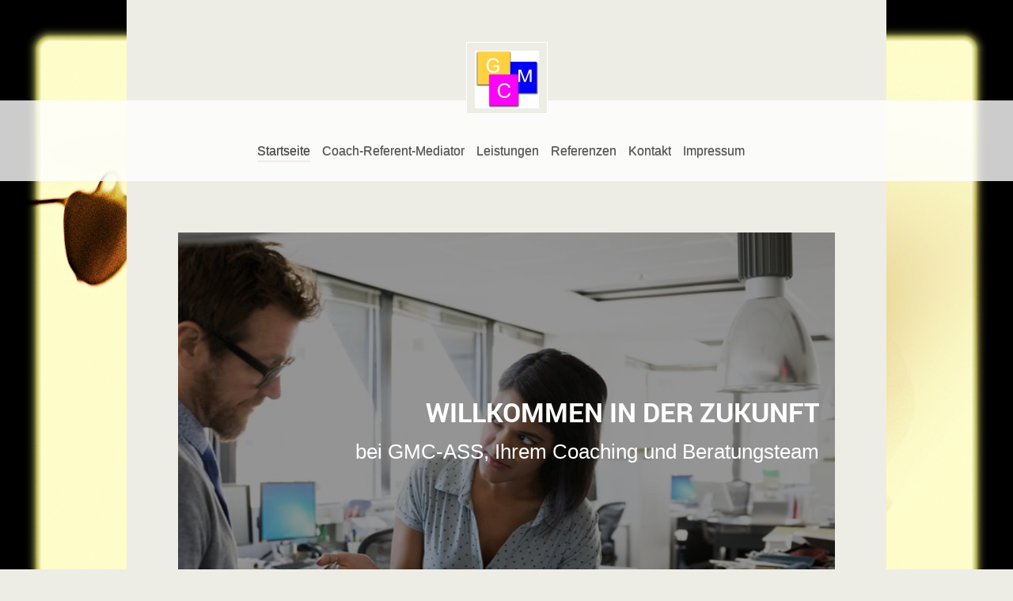

--- FILE ---
content_type: text/html; charset=UTF-8
request_url: https://www.gmc-ass.com/
body_size: 4378
content:
<!DOCTYPE html>
<html lang="de"  ><head prefix="og: http://ogp.me/ns# fb: http://ogp.me/ns/fb# business: http://ogp.me/ns/business#">
    <meta http-equiv="Content-Type" content="text/html; charset=utf-8"/>
    <meta name="generator" content="IONOS MyWebsite"/>
        
    <link rel="dns-prefetch" href="//cdn.website-start.de/"/>
    <link rel="dns-prefetch" href="//104.mod.mywebsite-editor.com"/>
    <link rel="dns-prefetch" href="https://104.sb.mywebsite-editor.com/"/>
    <link rel="shortcut icon" href="//cdn.website-start.de/favicon.ico"/>
        <title>Gesundheit, BGM</title>
    
    <style type="text/css">@media screen and (min-device-width: 1024px) {
            .mediumScreenDisabled { display:block }
            .smallScreenDisabled { display:block }
        }
        @media screen and (max-device-width: 1024px) { .mediumScreenDisabled { display:none } }
        @media screen and (max-device-width: 568px) { .smallScreenDisabled { display:none } }
                @media screen and (min-width: 1024px) {
            .mobilepreview .mediumScreenDisabled { display:block }
            .mobilepreview .smallScreenDisabled { display:block }
        }
        @media screen and (max-width: 1024px) { .mobilepreview .mediumScreenDisabled { display:none } }
        @media screen and (max-width: 568px) { .mobilepreview .smallScreenDisabled { display:none } }</style>
    <meta name="viewport" content="width=1025"/>

<meta name="format-detection" content="telephone=no"/>
        <meta name="keywords" content="Mentaltraining, Gesundheit, BGM, Kurse, professionell, Hilfe"/>
            <meta name="description" content="GMC-ASS in Geislingen an der Steige bietet Leistungen rund um das Thema Gesundheit und Mentaltraining an. Betriebliches Gesundheitsmanagement für Behörden, Institutionen und Unternehmen"/>
            <meta name="robots" content="index,follow"/>
        <link href="//cdn.website-start.de/templates/2114/style.css?1763478093678" rel="stylesheet" type="text/css"/>
    <link href="https://www.gmc-ass.com/s/style/theming.css?1707233126" rel="stylesheet" type="text/css"/>
    <link href="//cdn.website-start.de/app/cdn/min/group/web.css?1763478093678" rel="stylesheet" type="text/css"/>
<link href="//cdn.website-start.de/app/cdn/min/moduleserver/css/de_DE/common,shoppingbasket?1763478093678" rel="stylesheet" type="text/css"/>
    <link href="//cdn.website-start.de/app/cdn/min/group/mobilenavigation.css?1763478093678" rel="stylesheet" type="text/css"/>
    <link href="https://104.sb.mywebsite-editor.com/app/logstate2-css.php?site=924537453&amp;t=1769295862" rel="stylesheet" type="text/css"/>

<script type="text/javascript">
    /* <![CDATA[ */
var stagingMode = '';
    /* ]]> */
</script>
<script src="https://104.sb.mywebsite-editor.com/app/logstate-js.php?site=924537453&amp;t=1769295862"></script>

    <link href="//cdn.website-start.de/templates/2114/print.css?1763478093678" rel="stylesheet" media="print" type="text/css"/>
    <script type="text/javascript">
    /* <![CDATA[ */
    var systemurl = 'https://104.sb.mywebsite-editor.com/';
    var webPath = '/';
    var proxyName = '';
    var webServerName = 'www.gmc-ass.com';
    var sslServerUrl = 'https://www.gmc-ass.com';
    var nonSslServerUrl = 'http://www.gmc-ass.com';
    var webserverProtocol = 'http://';
    var nghScriptsUrlPrefix = '//104.mod.mywebsite-editor.com';
    var sessionNamespace = 'DIY_SB';
    var jimdoData = {
        cdnUrl:  '//cdn.website-start.de/',
        messages: {
            lightBox: {
    image : 'Bild',
    of: 'von'
}

        },
        isTrial: 0,
        pageId: 1139987    };
    var script_basisID = "924537453";

    diy = window.diy || {};
    diy.web = diy.web || {};

        diy.web.jsBaseUrl = "//cdn.website-start.de/s/build/";

    diy.context = diy.context || {};
    diy.context.type = diy.context.type || 'web';
    /* ]]> */
</script>

<script type="text/javascript" src="//cdn.website-start.de/app/cdn/min/group/web.js?1763478093678" crossorigin="anonymous"></script><script type="text/javascript" src="//cdn.website-start.de/s/build/web.bundle.js?1763478093678" crossorigin="anonymous"></script><script type="text/javascript" src="//cdn.website-start.de/app/cdn/min/group/mobilenavigation.js?1763478093678" crossorigin="anonymous"></script><script src="//cdn.website-start.de/app/cdn/min/moduleserver/js/de_DE/common,shoppingbasket?1763478093678"></script>
<script type="text/javascript" src="https://cdn.website-start.de/proxy/apps/static/resource/dependencies/"></script><script type="text/javascript">
                    if (typeof require !== 'undefined') {
                        require.config({
                            waitSeconds : 10,
                            baseUrl : 'https://cdn.website-start.de/proxy/apps/static/js/'
                        });
                    }
                </script><script type="text/javascript" src="//cdn.website-start.de/app/cdn/min/group/pfcsupport.js?1763478093678" crossorigin="anonymous"></script>    <meta property="og:type" content="business.business"/>
    <meta property="og:url" content="https://www.gmc-ass.com/"/>
    <meta property="og:title" content="Gesundheit, BGM"/>
            <meta property="og:description" content="GMC-ASS in Geislingen an der Steige bietet Leistungen rund um das Thema Gesundheit und Mentaltraining an. Betriebliches Gesundheitsmanagement für Behörden, Institutionen und Unternehmen"/>
                <meta property="og:image" content="https://www.gmc-ass.com/s/misc/logo.jpg?t=1767154678"/>
        <meta property="business:contact_data:country_name" content="Deutschland"/>
    
    
    
    
    
    
    
    
<link href="//cdn.website-start.de/sections/_res/public/common.css" rel="stylesheet" type="text/css"/><link href="//cdn.website-start.de/sections/promotions-1/public/style.css" rel="stylesheet" type="text/css"/><link href="//cdn.website-start.de/sections/articles-4/public/style.css" rel="stylesheet" type="text/css"/></head>


<body class="body diyBgActive  startpage cc-pagemode-default diyfeNoSidebar diy-market-de_DE" data-pageid="1139987" id="page-1139987">
    
    <div class="diyw">
        <div class="diyweb startpage">
	
<nav id="diyfeMobileNav" class="diyfeCA diyfeCA2" role="navigation">
    <a title="Navigation aufklappen/zuklappen">Navigation aufklappen/zuklappen</a>
    <ul class="mainNav1"><li class="current hasSubNavigation"><a data-page-id="1139987" href="https://www.gmc-ass.com/" class="current level_1"><span>Startseite</span></a></li><li class=" hasSubNavigation"><a data-page-id="1139988" href="https://www.gmc-ass.com/coach-referent-mediator/" class=" level_1"><span>Coach-Referent-Mediator</span></a></li><li class=" hasSubNavigation"><a data-page-id="1139990" href="https://www.gmc-ass.com/leistungen/" class=" level_1"><span>Leistungen</span></a></li><li class=" hasSubNavigation"><a data-page-id="1140126" href="https://www.gmc-ass.com/referenzen/" class=" level_1"><span>Referenzen</span></a></li><li class=" hasSubNavigation"><a data-page-id="1139991" href="https://www.gmc-ass.com/kontakt/" class=" level_1"><span>Kontakt</span></a><span class="diyfeDropDownSubOpener">&nbsp;</span><div class="diyfeDropDownSubList diyfeCA diyfeCA3"><ul class="mainNav2"><li class=" hasSubNavigation"><a data-page-id="1139992" href="https://www.gmc-ass.com/kontakt/anfahrt/" class=" level_2"><span>Anfahrt</span></a></li></ul></div></li><li class=" hasSubNavigation"><a data-page-id="1139993" href="https://www.gmc-ass.com/impressum/" class=" level_1"><span>Impressum</span></a></li></ul></nav>
	
		<div class="diywebLiveArea">
				<div class="diyfeGE">
					<div class="diywebGutter">
					<div id="diywebAppContainer1st"></div>
					<div class="diywebLogo">
						
    <style type="text/css" media="all">
        /* <![CDATA[ */
                .diyw #website-logo {
            text-align: center !important;
                        padding: 14px 0;
                    }
        
                /* ]]> */
    </style>

    <div id="website-logo">
            <a href="https://www.gmc-ass.com/"><img class="website-logo-image" width="81" src="https://www.gmc-ass.com/s/misc/logo.jpg?t=1767154679" alt=""/></a>

            
            </div>


					</div>	
					</div>
				</div>
		</div>
	
	<div class="diywebNav diywebNavMain diywebNav1 diywebNavHorizontal">
		<div class="diywebLiveArea">
			<div class="diywebMainGutter">
				<div class="diyfeGE diyfeCA diyfeCA2">
					<div class="diywebGutter">
						<div class="webnavigation"><ul id="mainNav1" class="mainNav1"><li class="navTopItemGroup_1"><a data-page-id="1139987" href="https://www.gmc-ass.com/" class="current level_1"><span>Startseite</span></a></li><li class="navTopItemGroup_2"><a data-page-id="1139988" href="https://www.gmc-ass.com/coach-referent-mediator/" class="level_1"><span>Coach-Referent-Mediator</span></a></li><li class="navTopItemGroup_3"><a data-page-id="1139990" href="https://www.gmc-ass.com/leistungen/" class="level_1"><span>Leistungen</span></a></li><li class="navTopItemGroup_4"><a data-page-id="1140126" href="https://www.gmc-ass.com/referenzen/" class="level_1"><span>Referenzen</span></a></li><li class="navTopItemGroup_5"><a data-page-id="1139991" href="https://www.gmc-ass.com/kontakt/" class="level_1"><span>Kontakt</span></a></li><li class="navTopItemGroup_6"><a data-page-id="1139993" href="https://www.gmc-ass.com/impressum/" class="level_1"><span>Impressum</span></a></li></ul></div>
					</div>
				</div>
			</div>
		</div>
	</div>
	<div class="diywebContent">
		<div class="diywebLiveArea">
			<div class="diywebMainGutter">
				<div class="diyfeGridGroup diyfeCA diyfeCA1">
					<div class="diywebMain diyfeGE">
						<div class="diywebGutter">
							
        <div id="content_area">
        	<div id="content_start"></div>
        	
        
        <div id="matrix_1069832" class="sortable-matrix" data-matrixId="1069832"><div class="n module-type-section section-base-promotions-1 section-layout-promotion-right section-layout-cls-promotion section-layout-cls-right section-fullwidth-no ">         <div id="scd2b71c2851ab5c15d84685ed5402d24" class="section-wrapper section-has-background section-has-background-image section-has-no-loop-background section-cls-image-hidden section-cls-with-free-image section-cls-v-spaced section-cls-outline ">
                    <div class="section-bg-element-container section-bg-has-parallax" id="section_bg_element_27576546">
            <div class="section-bg-element-inner " style=" background-image: url(https://www.gmc-ass.com/s/cc_images/cache_56990258.jpg?t=1488886982); "></div>
                                    <div class="section-bg-shade" style="background-color: rgba(0,0,0,0.4);"></div>
        </div>
                    <script type="text/javascript">
                jQuery(function() {
                    diy.module.section.initWeb(27576546);
                });
            </script>
            <div class="section-content section-bg-white-contrast diyfeLiveArea">
                <div class="section-group section-group-content-wrapper-align ">
            <div class="section-group section-group-content-wrapper ">
            <div class="section-group section-group-content ">
            <div class="section-group section-group-text ">
            <div class="n module-type-header module-alias-sectionTitle "> <h1><span class="diyfeDecoration">WILLKOMMEN IN DER ZUKUNFT</span></h1> </div><div class="n module-type-text module-alias-sectionDescription "> <p><span style="font-size:26px">bei GMC-ASS, Ihrem Coaching und Beratungsteam</span></p> </div>
        </div>
        </div>
        </div>
        </div>
            </div>
        </div> </div><div class="n module-type-section section-base-articles-4 section-layout-article-center section-layout-cls-center section-layout-cls-rows section-layout-cls-article section-fullwidth-no ">         <div id="s2fad059ebb21ecc2f7286f86f5b3cc3c" class="section-wrapper section-has-background section-has-background-color section-has-no-loop-background section-cls-image-hidden section-cls-with-free-image section-cls-v-spaced section-cls-adjust-for-image-shadow section-cls-outline diyfeArea diyfeColor4">
                    <div class="section-bg-element-container" id="section_bg_element_27576833">
            <div class="section-bg-element-inner diyfeArea diyfeColor4"></div>
            
        </div>
        
            <div class="section-content section-bg-no-contrast diyfeLiveArea">
                <div class="section-group section-group-content ">
            <div class="section-group section-group-text ">
            <div class="n module-type-text module-alias-sectionDescription "> <p><span style="color:#644E17"><strong><span style="font-size:36px">Coaching und Beratung</span></strong></span></p>
<p><span style="color:#644E17"><strong><span style="font-size:36px">für Sie und Ihr Unternehmen</span></strong></span></p>
<p><span style="color:#644E17"><strong><span style="font-size:36px">____________________________</span></strong></span></p>
<p> </p>
<p><span style="color:#644E17"><span style="font-size:36px"><strong>Zuverlässigkeit - Erfahrung -</strong></span></span></p>
<p><span style="color:#644E17"><span style="font-size:36px"><strong>das ist unsere</strong></span></span> <span style="color:#644E17"><span style="font-size:36px"><strong>Kompetenz</strong></span></span></p>
<p> </p>
<p><span style="color:#644E17"><strong><span style="font-size:26px">Wir bieten Ihnen</span></strong></span></p>
<p> </p>
<p><span style="color:#644E17"><strong><span style="font-size:18px">BGM - Betriebliches Gesundheitsmanagement</span></strong></span></p>
<p><span style="color:#644E17"><span style="font-size:18px">speziell für</span></span></p>
<p><span style="color:#644E17"><strong><span style="font-size:18px">Verwaltung - Behörden - Ämter, für Polizei - Justiz - Zoll</span></strong></span><br/>
 </p>
<p><span style="color:#644E17"><span style="font-size:18px">denn Verwaltungen - Behörden - Institutionen sind individuell</span></span></p>
<p><span style="color:#644E17"><span style="font-size:18px">und nicht mit Unternehmen der freien Wirtschaft zu vergleichen.</span></span></p>
<p><span style="color:#644E17"><span style="font-size:18px">Deshalb brauchen <u><strong>SIE</strong></u> eine spezielle und individuelle Unterstützung</span></span></p>
<p> </p>
<p><span style="color:#644E17"><strong><span style="font-size:20px">Hierin haben wir langjährige Erfahrung</span></strong></span></p>
<p> </p>
<p><span style="color:#644E17"><span style="font-size:18px">Als Leiter einer Dienststelle gehört es heute mehr denn je zu den Aufgaben auch von nachgeordneten Führungskräften sich um die Gesundheit
seiner Mitarbeiter*innen,  seiner Beamt*innen aber auch sich um die eigene Gesundheit zu kümmern.</span></span></p>
<p><span style="color:#644E17"><span style="font-size:18px">Gesundes Führen!!!!</span></span></p>
<p> </p>
<p><span style="color:#644E17"><span style="font-size:18px"><strong>BGM</strong> heißt auch Verantwortung zu übernehmen, damit es den Beschäftigten gut geht, sie die optimale
Leistungsfähigkeit</span></span></p>
<p><span style="color:#644E17"><span style="font-size:18px">für <strong>IHRE</strong> Dienststelle erbringen und sich auch in ihr entfalten können.</span></span></p>
<p> </p>
<p> </p> </div>
        </div>
        </div>
            </div>
        </div> </div></div>
        
        
        </div>
						</div>
					</div>
					<div class="diywebSecondary diyfeGE diyfeCA diyfeCA3">
						<div class="diywebNav diywebNav23 diywebHideOnSmall">
							<div class="diyfeGE">
								<div class="diywebGutter">
									<div class="webnavigation"></div>
								</div>
							</div>
						</div>
						<div class="diywebSidebar">
							<div class="diyfeGE">
								<div class="diywebGutter">
									
								</div>
							</div>
						</div>
					</div>
				</div>
			</div>
		</div>
	</div>
	<div class="diywebFooter">
		<div class="diywebLiveArea">
			<div class="diywebMainGutter">
				<div class="diyfeGE diywebPull diyfeCA diyfeCA4">
					<div class="diywebGutter">
						<div class="webnavigation"></div>
						<div id="contentfooter">
    <div class="leftrow">
                        <a rel="nofollow" href="javascript:window.print();">
                    <img class="inline" height="14" width="18" src="//cdn.website-start.de/s/img/cc/printer.gif" alt=""/>
                    Druckversion                </a> <span class="footer-separator">|</span>
                <a href="https://www.gmc-ass.com/sitemap/">Sitemap</a>
                        <br/> © GMC-ASS
            </div>
    <script type="text/javascript">
        window.diy.ux.Captcha.locales = {
            generateNewCode: 'Neuen Code generieren',
            enterCode: 'Bitte geben Sie den Code ein'
        };
        window.diy.ux.Cap2.locales = {
            generateNewCode: 'Neuen Code generieren',
            enterCode: 'Bitte geben Sie den Code ein'
        };
    </script>
    <div class="rightrow">
                    <span class="loggedout">
                <a rel="nofollow" id="login" href="https://login.1and1-editor.com/924537453/www.gmc-ass.com/de?pageId=1139987">
                    Login                </a>
            </span>
                
                <span class="loggedin">
            <a rel="nofollow" id="logout" href="https://104.sb.mywebsite-editor.com/app/cms/logout.php">Logout</a> <span class="footer-separator">|</span>
            <a rel="nofollow" id="edit" href="https://104.sb.mywebsite-editor.com/app/924537453/1139987/">Seite bearbeiten</a>
        </span>
    </div>
</div>
            <div id="loginbox" class="hidden">
                <script type="text/javascript">
                    /* <![CDATA[ */
                    function forgotpw_popup() {
                        var url = 'https://passwort.1und1.de/xml/request/RequestStart';
                        fenster = window.open(url, "fenster1", "width=600,height=400,status=yes,scrollbars=yes,resizable=yes");
                        // IE8 doesn't return the window reference instantly or at all.
                        // It may appear the call failed and fenster is null
                        if (fenster && fenster.focus) {
                            fenster.focus();
                        }
                    }
                    /* ]]> */
                </script>
                                <img class="logo" src="//cdn.website-start.de/s/img/logo.gif" alt="IONOS" title="IONOS"/>

                <div id="loginboxOuter"></div>
            </div>
        

					</div>
				</div>
			</div>
		</div>
	</div>
</div>    </div>

    
    </body>


<!-- rendered at Wed, 31 Dec 2025 05:17:59 +0100 -->
</html>


--- FILE ---
content_type: application/javascript
request_url: https://104.sb.mywebsite-editor.com/app/logstate-js.php?site=924537453&t=1769295862
body_size: 426
content:
window.diy = window.diy || {};
window.diy.context = window.diy.context || {};
window.diy.context.type = 'web';
window.diy.context.isLoggedIn = false;
window.diy.context.isPublicView = /publicview=1/.test(location.search);
window.diy.context.isMobilePreviewView = /mobilepreview=1/.test(location.search);

(function () {
    var loadResourcesInterval = setInterval(function () {
        if (typeof jQuery === 'undefined') {
            return;
        } else {
            clearInterval(loadResourcesInterval);
            if (location.search.indexOf('logincallout=1') != -1) {
                jQuery("<link/>", {
                    rel: "stylesheet",
                    type: "text/css",
                    href: jimdoData.cdnUrl + "s/css/web/logincallout.css?1769295863"
                }).appendTo("head");
                jQuery.getScript(webPath + 'cc/logincallout.php');
            }
        }
    }, 100);
}());

